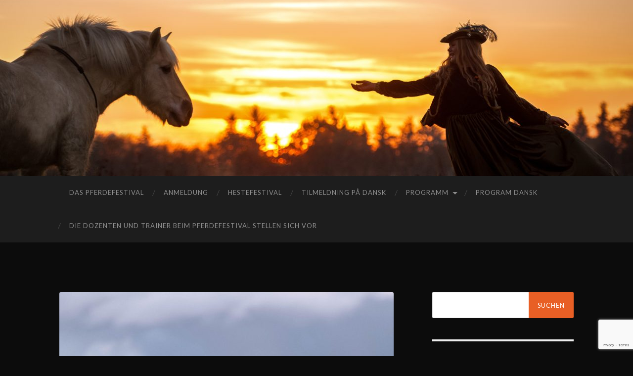

--- FILE ---
content_type: text/html; charset=UTF-8
request_url: https://festival.reiten-ist-orange.de/56306716_579833355828646_1234322653968334848_n-2/
body_size: 6685
content:
<!DOCTYPE html>

<html lang="de">

	<head>
		
		<meta charset="UTF-8">
		<meta name="viewport" content="width=device-width, initial-scale=1" >
		<title>56306716_579833355828646_1234322653968334848_n</title>
<link rel='dns-prefetch' href='//www.google.com' />
<link rel='dns-prefetch' href='//s.w.org' />
<link rel="alternate" type="application/rss+xml" title=" &raquo; Feed" href="https://festival.reiten-ist-orange.de/feed/" />
<link rel="alternate" type="application/rss+xml" title=" &raquo; Kommentar-Feed" href="https://festival.reiten-ist-orange.de/comments/feed/" />
<link rel="alternate" type="application/rss+xml" title=" &raquo; Kommentar-Feed zu 56306716_579833355828646_1234322653968334848_n" href="https://festival.reiten-ist-orange.de/feed/?attachment_id=306" />
		<script type="text/javascript">
			window._wpemojiSettings = {"baseUrl":"https:\/\/s.w.org\/images\/core\/emoji\/11\/72x72\/","ext":".png","svgUrl":"https:\/\/s.w.org\/images\/core\/emoji\/11\/svg\/","svgExt":".svg","source":{"concatemoji":"https:\/\/festival.reiten-ist-orange.de\/wp-includes\/js\/wp-emoji-release.min.js?ver=5.0.24"}};
			!function(e,a,t){var n,r,o,i=a.createElement("canvas"),p=i.getContext&&i.getContext("2d");function s(e,t){var a=String.fromCharCode;p.clearRect(0,0,i.width,i.height),p.fillText(a.apply(this,e),0,0);e=i.toDataURL();return p.clearRect(0,0,i.width,i.height),p.fillText(a.apply(this,t),0,0),e===i.toDataURL()}function c(e){var t=a.createElement("script");t.src=e,t.defer=t.type="text/javascript",a.getElementsByTagName("head")[0].appendChild(t)}for(o=Array("flag","emoji"),t.supports={everything:!0,everythingExceptFlag:!0},r=0;r<o.length;r++)t.supports[o[r]]=function(e){if(!p||!p.fillText)return!1;switch(p.textBaseline="top",p.font="600 32px Arial",e){case"flag":return s([55356,56826,55356,56819],[55356,56826,8203,55356,56819])?!1:!s([55356,57332,56128,56423,56128,56418,56128,56421,56128,56430,56128,56423,56128,56447],[55356,57332,8203,56128,56423,8203,56128,56418,8203,56128,56421,8203,56128,56430,8203,56128,56423,8203,56128,56447]);case"emoji":return!s([55358,56760,9792,65039],[55358,56760,8203,9792,65039])}return!1}(o[r]),t.supports.everything=t.supports.everything&&t.supports[o[r]],"flag"!==o[r]&&(t.supports.everythingExceptFlag=t.supports.everythingExceptFlag&&t.supports[o[r]]);t.supports.everythingExceptFlag=t.supports.everythingExceptFlag&&!t.supports.flag,t.DOMReady=!1,t.readyCallback=function(){t.DOMReady=!0},t.supports.everything||(n=function(){t.readyCallback()},a.addEventListener?(a.addEventListener("DOMContentLoaded",n,!1),e.addEventListener("load",n,!1)):(e.attachEvent("onload",n),a.attachEvent("onreadystatechange",function(){"complete"===a.readyState&&t.readyCallback()})),(n=t.source||{}).concatemoji?c(n.concatemoji):n.wpemoji&&n.twemoji&&(c(n.twemoji),c(n.wpemoji)))}(window,document,window._wpemojiSettings);
		</script>
		<style type="text/css">
img.wp-smiley,
img.emoji {
	display: inline !important;
	border: none !important;
	box-shadow: none !important;
	height: 1em !important;
	width: 1em !important;
	margin: 0 .07em !important;
	vertical-align: -0.1em !important;
	background: none !important;
	padding: 0 !important;
}
</style>
<link rel='stylesheet' id='wp-block-library-css'  href='https://festival.reiten-ist-orange.de/wp-includes/css/dist/block-library/style.min.css?ver=5.0.24' type='text/css' media='all' />
<link rel='stylesheet' id='contact-form-7-css'  href='https://festival.reiten-ist-orange.de/wp-content/plugins/contact-form-7/includes/css/styles.css?ver=5.1.1' type='text/css' media='all' />
<link rel='stylesheet' id='hemingway_googleFonts-css'  href='https://fonts.googleapis.com/css?family=Lato%3A400%2C700%2C400italic%2C700italic%7CRaleway%3A700%2C400' type='text/css' media='all' />
<link rel='stylesheet' id='hemingway_style-css'  href='https://festival.reiten-ist-orange.de/wp-content/themes/hemingway/style.css?ver=1.74' type='text/css' media='all' />
<script type='text/javascript' src='https://festival.reiten-ist-orange.de/wp-includes/js/jquery/jquery.js?ver=1.12.4'></script>
<script type='text/javascript' src='https://festival.reiten-ist-orange.de/wp-includes/js/jquery/jquery-migrate.min.js?ver=1.4.1'></script>
<link rel='https://api.w.org/' href='https://festival.reiten-ist-orange.de/wp-json/' />
<link rel="EditURI" type="application/rsd+xml" title="RSD" href="https://festival.reiten-ist-orange.de/xmlrpc.php?rsd" />
<link rel="wlwmanifest" type="application/wlwmanifest+xml" href="https://festival.reiten-ist-orange.de/wp-includes/wlwmanifest.xml" /> 
<meta name="generator" content="WordPress 5.0.24" />
<link rel='shortlink' href='https://festival.reiten-ist-orange.de/?p=306' />
<link rel="alternate" type="application/json+oembed" href="https://festival.reiten-ist-orange.de/wp-json/oembed/1.0/embed?url=https%3A%2F%2Ffestival.reiten-ist-orange.de%2F56306716_579833355828646_1234322653968334848_n-2%2F" />
<link rel="alternate" type="text/xml+oembed" href="https://festival.reiten-ist-orange.de/wp-json/oembed/1.0/embed?url=https%3A%2F%2Ffestival.reiten-ist-orange.de%2F56306716_579833355828646_1234322653968334848_n-2%2F&#038;format=xml" />
<style type="text/css"><!--Customizer CSS-->body::selection { background:#e85f25; }body a { color:#e85f25; }body a:hover { color:#e85f25; }.blog-title a:hover { color:#e85f25; }.blog-menu a:hover { color:#e85f25; }.featured-media .sticky-post { background-color:#e85f25; }.post-title a:hover { color:#e85f25; }.post-meta a:hover { color:#e85f25; }.post-content a { color:#e85f25; }.post-content a:hover { color:#e85f25; }.blog .format-quote blockquote cite a:hover { color:#e85f25; }.post-content a.more-link:hover { background-color:#e85f25; }.post-content input[type="submit"]:hover { background-color:#e85f25; }.post-content input[type="reset"]:hover { background-color:#e85f25; }.post-content input[type="button"]:hover { background-color:#e85f25; }.post-content fieldset legend { background-color:#e85f25; }.post-content a.wp-block-file__button { background-color:#e85f25; }.post-content .has-accent-color { color:#e85f25; }.post-content .has-accent-background-color { background-color:#e85f25; }.post-categories a { color:#e85f25; }.post-categories a:hover { color:#e85f25; }.post-tags a:hover { background:#e85f25; }.post-tags a:hover:after { border-right-color:#e85f25; }.post-nav a:hover { color:#e85f25; }.archive-nav a:hover { color:#e85f25; }.logged-in-as a { color:#e85f25; }.logged-in-as a:hover { color:#e85f25; }.content #respond input[type="submit"]:hover { background-color:#e85f25; }.comment-meta-content cite a:hover { color:#e85f25; }.comment-meta-content p a:hover { color:#e85f25; }.comment-actions a:hover { color:#e85f25; }#cancel-comment-reply-link { color:#e85f25; }#cancel-comment-reply-link:hover { color:#e85f25; }.comment-nav-below a:hover { color:#e85f25; }.widget-title a { color:#e85f25; }.widget-title a:hover { color:#e85f25; }.widget_text a { color:#e85f25; }.widget_text a:hover { color:#e85f25; }.widget_rss a { color:#e85f25; }.widget_rss a:hover { color:#e85f25; }.widget_archive a { color:#e85f25; }.widget_archive a:hover { color:#e85f25; }.widget_meta a { color:#e85f25; }.widget_meta a:hover { color:#e85f25; }.widget_recent_comments a { color:#e85f25; }.widget_recent_comments a:hover { color:#e85f25; }.widget_pages a { color:#e85f25; }.widget_pages a:hover { color:#e85f25; }.widget_links a { color:#e85f25; }.widget_links a:hover { color:#e85f25; }.widget_recent_entries a { color:#e85f25; }.widget_recent_entries a:hover { color:#e85f25; }.widget_categories a { color:#e85f25; }.widget_categories a:hover { color:#e85f25; }.searchform #searchsubmit { background:#e85f25; }.searchform #searchsubmit { border-color:#e85f25; }.searchform #searchsubmit:hover { background:#e85f25; }.searchform #searchsubmit:hover { border-color:#e85f25; }#wp-calendar a { color:#e85f25; }#wp-calendar a:hover { color:#e85f25; }#wp-calendar tfoot a:hover { color:#e85f25; }.dribbble-shot:hover { background:#e85f25; }.widgetmore a { color:#e85f25; }.widgetmore a:hover { color:#e85f25; }.flickr_badge_image a:hover img { background:#e85f25; }.footer .flickr_badge_image a:hover img { background:#e85f25; }.footer .dribbble-shot:hover img { background:#e85f25; }.sidebar .tagcloud a:hover { background:#e85f25; }.footer .tagcloud a:hover { background:#e85f25; }.credits a:hover { color:#e85f25; }body#tinymce.wp-editor a { color:#e85f25; }body#tinymce.wp-editor a:hover { color:#e85f25; }</style><!-- /Customizer CSS -->		<style type="text/css">.recentcomments a{display:inline !important;padding:0 !important;margin:0 !important;}</style>
		<style type="text/css" id="custom-background-css">
body.custom-background { background-color: #0c0c0c; }
</style>
<link rel="icon" href="https://festival.reiten-ist-orange.de/wp-content/uploads/2019/01/cropped-34436330_1946201232057688_5015418154046717952_o-1-32x32.jpg" sizes="32x32" />
<link rel="icon" href="https://festival.reiten-ist-orange.de/wp-content/uploads/2019/01/cropped-34436330_1946201232057688_5015418154046717952_o-1-192x192.jpg" sizes="192x192" />
<link rel="apple-touch-icon-precomposed" href="https://festival.reiten-ist-orange.de/wp-content/uploads/2019/01/cropped-34436330_1946201232057688_5015418154046717952_o-1-180x180.jpg" />
<meta name="msapplication-TileImage" content="https://festival.reiten-ist-orange.de/wp-content/uploads/2019/01/cropped-34436330_1946201232057688_5015418154046717952_o-1-270x270.jpg" />
		<style type="text/css" id="wp-custom-css">
			h1.post-title {
	color: #e85f25;
}

.wpcf7-form {
	color: #e85f25;
}

.header.section {
	padding-top: 20%;
}		</style>
		
	</head>
	
	<body class="attachment attachment-template-default single single-attachment postid-306 attachmentid-306 attachment-jpeg custom-background">
	
		<div class="big-wrapper">
	
			<div class="header-cover section bg-dark-light no-padding">

						
				<div class="header section" style="background-image: url( https://festival.reiten-ist-orange.de/wp-content/uploads/2019/03/cropped-PIC_7937-Bearbeitet.jpg );">
							
					<div class="header-inner section-inner">
					
															
					</div><!-- .header-inner -->
								
				</div><!-- .header -->
			
			</div><!-- .bg-dark -->
			
			<div class="navigation section no-padding bg-dark">
			
				<div class="navigation-inner section-inner">
				
					<div class="toggle-container hidden">
			
						<button type="button" class="nav-toggle toggle">
								
							<div class="bar"></div>
							<div class="bar"></div>
							<div class="bar"></div>
						
						</button>
						
						<button type="button" class="search-toggle toggle">
								
							<div class="metal"></div>
							<div class="glass"></div>
							<div class="handle"></div>
						
						</button>
						
						<div class="clear"></div>
					
					</div><!-- .toggle-container -->
					
					<div class="blog-search hidden">
					
						<form role="search" method="get" id="searchform" class="searchform" action="https://festival.reiten-ist-orange.de/">
				<div>
					<label class="screen-reader-text" for="s">Suche nach:</label>
					<input type="text" value="" name="s" id="s" />
					<input type="submit" id="searchsubmit" value="Suchen" />
				</div>
			</form>					
					</div>
				
					<ul class="blog-menu">
					
						<li id="menu-item-21" class="menu-item menu-item-type-post_type menu-item-object-page menu-item-home menu-item-21"><a href="https://festival.reiten-ist-orange.de/">das Pferdefestival</a></li>
<li id="menu-item-22" class="menu-item menu-item-type-post_type menu-item-object-page menu-item-22"><a href="https://festival.reiten-ist-orange.de/anmeldung/">Anmeldung</a></li>
<li id="menu-item-266" class="menu-item menu-item-type-post_type menu-item-object-page menu-item-266"><a href="https://festival.reiten-ist-orange.de/heste-festival-dansk/">hestefestival</a></li>
<li id="menu-item-270" class="menu-item menu-item-type-post_type menu-item-object-page menu-item-270"><a href="https://festival.reiten-ist-orange.de/registrering-pa-dansk/">tilmeldning på dansk</a></li>
<li id="menu-item-769" class="menu-item menu-item-type-custom menu-item-object-custom menu-item-has-children has-children menu-item-769"><a href="https://festival.reiten-ist-orange.de/programm-freitag-7-juni/">Programm</a>
<ul class="sub-menu">
	<li id="menu-item-768" class="menu-item menu-item-type-post_type menu-item-object-page menu-item-768"><a href="https://festival.reiten-ist-orange.de/programm-freitag-7-juni/">Programm Freitag 7. Juni</a></li>
	<li id="menu-item-772" class="menu-item menu-item-type-post_type menu-item-object-page menu-item-772"><a href="https://festival.reiten-ist-orange.de/programm-samstag-8-juni/">Programm Samstag 8. Juni</a></li>
	<li id="menu-item-767" class="menu-item menu-item-type-post_type menu-item-object-page menu-item-767"><a href="https://festival.reiten-ist-orange.de/programm-sonntag-9-juni/">Programm Sonntag 9.Juni</a></li>
	<li id="menu-item-794" class="menu-item menu-item-type-post_type menu-item-object-page menu-item-794"><a href="https://festival.reiten-ist-orange.de/gemeinsame-abendshow-der-trainer/">gemeinsame Abendshow der Trainer</a></li>
</ul>
</li>
<li id="menu-item-812" class="menu-item menu-item-type-post_type menu-item-object-page menu-item-812"><a href="https://festival.reiten-ist-orange.de/program-dansk/">program dansk</a></li>
<li id="menu-item-620" class="menu-item menu-item-type-post_type menu-item-object-page menu-item-620"><a href="https://festival.reiten-ist-orange.de/die-dozenten-und-trainer-beim-pferdefestival-stellen-sich-vor/">Die Dozenten und Trainer beim Pferdefestival stellen sich vor</a></li>

					 </ul>

					 <div class="clear"></div>
					 
					 <ul class="mobile-menu">
					
						<li class="menu-item menu-item-type-post_type menu-item-object-page menu-item-home menu-item-21"><a href="https://festival.reiten-ist-orange.de/">das Pferdefestival</a></li>
<li class="menu-item menu-item-type-post_type menu-item-object-page menu-item-22"><a href="https://festival.reiten-ist-orange.de/anmeldung/">Anmeldung</a></li>
<li class="menu-item menu-item-type-post_type menu-item-object-page menu-item-266"><a href="https://festival.reiten-ist-orange.de/heste-festival-dansk/">hestefestival</a></li>
<li class="menu-item menu-item-type-post_type menu-item-object-page menu-item-270"><a href="https://festival.reiten-ist-orange.de/registrering-pa-dansk/">tilmeldning på dansk</a></li>
<li class="menu-item menu-item-type-custom menu-item-object-custom menu-item-has-children has-children menu-item-769"><a href="https://festival.reiten-ist-orange.de/programm-freitag-7-juni/">Programm</a>
<ul class="sub-menu">
	<li class="menu-item menu-item-type-post_type menu-item-object-page menu-item-768"><a href="https://festival.reiten-ist-orange.de/programm-freitag-7-juni/">Programm Freitag 7. Juni</a></li>
	<li class="menu-item menu-item-type-post_type menu-item-object-page menu-item-772"><a href="https://festival.reiten-ist-orange.de/programm-samstag-8-juni/">Programm Samstag 8. Juni</a></li>
	<li class="menu-item menu-item-type-post_type menu-item-object-page menu-item-767"><a href="https://festival.reiten-ist-orange.de/programm-sonntag-9-juni/">Programm Sonntag 9.Juni</a></li>
	<li class="menu-item menu-item-type-post_type menu-item-object-page menu-item-794"><a href="https://festival.reiten-ist-orange.de/gemeinsame-abendshow-der-trainer/">gemeinsame Abendshow der Trainer</a></li>
</ul>
</li>
<li class="menu-item menu-item-type-post_type menu-item-object-page menu-item-812"><a href="https://festival.reiten-ist-orange.de/program-dansk/">program dansk</a></li>
<li class="menu-item menu-item-type-post_type menu-item-object-page menu-item-620"><a href="https://festival.reiten-ist-orange.de/die-dozenten-und-trainer-beim-pferdefestival-stellen-sich-vor/">Die Dozenten und Trainer beim Pferdefestival stellen sich vor</a></li>
						
					 </ul>
				 
				</div><!-- .navigation-inner -->
				
			</div><!-- .navigation -->
<div class="wrapper section-inner">

	<div class="content left">
											        
				
				<div class="posts">
			
					<div id="post-306" class="post-306 attachment type-attachment status-inherit hentry">
					
						<div class="content-inner">
											
							<div class="featured-media">
							
															
								<a href="https://festival.reiten-ist-orange.de/wp-content/uploads/2019/04/56306716_579833355828646_1234322653968334848_n-1.jpg" rel="attachment">
									<img width="676" height="988" src="https://festival.reiten-ist-orange.de/wp-content/uploads/2019/04/56306716_579833355828646_1234322653968334848_n-1-676x988.jpg" class="attachment-post-image size-post-image" alt="" srcset="https://festival.reiten-ist-orange.de/wp-content/uploads/2019/04/56306716_579833355828646_1234322653968334848_n-1-676x988.jpg 676w, https://festival.reiten-ist-orange.de/wp-content/uploads/2019/04/56306716_579833355828646_1234322653968334848_n-1-205x300.jpg 205w, https://festival.reiten-ist-orange.de/wp-content/uploads/2019/04/56306716_579833355828646_1234322653968334848_n-1-768x1123.jpg 768w, https://festival.reiten-ist-orange.de/wp-content/uploads/2019/04/56306716_579833355828646_1234322653968334848_n-1-700x1024.jpg 700w" sizes="(max-width: 676px) 100vw, 676px" />								</a>
							
							</div><!-- .featured-media -->
							
							<div class="post-header">
							
								<h2 class="post-title">56306716_579833355828646_1234322653968334848_n-1.jpg</h2>
								
								<div class="post-meta">
								
									<span>5. April 2019</span>
									
									<span class="date-sep"> / </span>
								
									<span>2000 <span style="text-transform:lowercase;">x</span> 2924 px</span>
								
								</div>
							
							</div><!-- .post-header -->
			
																				
						</div><!-- .content-inner -->
						
						<div class="post-meta-bottom">
										
							<div class="post-nav">
							
																<a href="https://festival.reiten-ist-orange.de/56306716_579833355828646_1234322653968334848_n/" class="post-nav-older" rel="attachment">&laquo; Vorheriger<span> Anhang</span></a>
								<a href="https://festival.reiten-ist-orange.de/56306716_579833355828646_1234322653968334848_n-3/" class="post-nav-newer" rel="attachment">Nächster<span> Anhang</span> &raquo;</a>
							
								<div class="clear"></div>
							
							</div><!-- .post-nav -->
						
						</div><!-- .post-meta-bottom -->
						
							<div id="respond" class="comment-respond">
		<h3 id="reply-title" class="comment-reply-title">Schreibe einen Kommentar <small><a rel="nofollow" id="cancel-comment-reply-link" href="/56306716_579833355828646_1234322653968334848_n-2/#respond" style="display:none;">Antwort abbrechen</a></small></h3>			<form action="https://festival.reiten-ist-orange.de/wp-comments-post.php" method="post" id="commentform" class="comment-form">
				<p class="comment-notes"><span id="email-notes">Deine E-Mail-Adresse wird nicht veröffentlicht.</span> Erforderliche Felder sind mit <span class="required">*</span> markiert</p><p class="comment-form-comment"><label for="comment">Kommentar</label> <textarea id="comment" name="comment" cols="45" rows="8" maxlength="65525" required="required"></textarea></p><p class="comment-form-author"><label for="author">Name <span class="required">*</span></label> <input id="author" name="author" type="text" value="" size="30" maxlength="245" required='required' /></p>
<p class="comment-form-email"><label for="email">E-Mail-Adresse <span class="required">*</span></label> <input id="email" name="email" type="text" value="" size="30" maxlength="100" aria-describedby="email-notes" required='required' /></p>
<p class="comment-form-url"><label for="url">Website</label> <input id="url" name="url" type="text" value="" size="30" maxlength="200" /></p>
<p class="form-submit"><input name="submit" type="submit" id="submit" class="submit" value="Kommentar abschicken" /> <input type='hidden' name='comment_post_ID' value='306' id='comment_post_ID' />
<input type='hidden' name='comment_parent' id='comment_parent' value='0' />
</p>			</form>
			</div><!-- #respond -->
	    
					
			</div><!-- .post -->
			
		</div><!-- .posts -->
		
	</div><!-- .content -->
	
	
	<div class="sidebar right" role="complementary">
	
		<div class="widget widget_search"><div class="widget-content"><form role="search" method="get" id="searchform" class="searchform" action="https://festival.reiten-ist-orange.de/">
				<div>
					<label class="screen-reader-text" for="s">Suche nach:</label>
					<input type="text" value="" name="s" id="s" />
					<input type="submit" id="searchsubmit" value="Suchen" />
				</div>
			</form></div><div class="clear"></div></div>		<div class="widget widget_recent_entries"><div class="widget-content">		<h3 class="widget-title">Neueste Beiträge</h3>		<ul>
											<li>
					<a href="https://festival.reiten-ist-orange.de/2019/01/26/hallo-welt/">Hallo Welt!</a>
									</li>
					</ul>
		</div><div class="clear"></div></div><div class="widget widget_recent_comments"><div class="widget-content"><h3 class="widget-title">Neueste Kommentare</h3><ul id="recentcomments"><li class="recentcomments"><span class="comment-author-link"><a href='https://wordpress.org/' rel='external nofollow' class='url'>Ein WordPress-Kommentator</a></span> bei <a href="https://festival.reiten-ist-orange.de/2019/01/26/hallo-welt/#comment-1">Hallo Welt!</a></li></ul></div><div class="clear"></div></div><div class="widget widget_archive"><div class="widget-content"><h3 class="widget-title">Archiv</h3>		<ul>
			<li><a href='https://festival.reiten-ist-orange.de/2019/01/'>Januar 2019</a></li>
		</ul>
		</div><div class="clear"></div></div><div class="widget widget_categories"><div class="widget-content"><h3 class="widget-title">Kategorien</h3>		<ul>
	<li class="cat-item cat-item-1"><a href="https://festival.reiten-ist-orange.de/category/allgemein/" >Allgemein</a>
</li>
		</ul>
</div><div class="clear"></div></div><div class="widget widget_meta"><div class="widget-content"><h3 class="widget-title">Meta</h3>			<ul>
						<li><a href="https://festival.reiten-ist-orange.de/wp-login.php">Anmelden</a></li>
			<li><a href="https://festival.reiten-ist-orange.de/feed/">Beitrags-Feed (<abbr title="Really Simple Syndication">RSS</abbr>)</a></li>
			<li><a href="https://festival.reiten-ist-orange.de/comments/feed/">Kommentare als <abbr title="Really Simple Syndication">RSS</abbr></a></li>
			<li><a href="https://de.wordpress.org/" title="Powered by WordPress, state-of-the-art semantic personal publishing platform.">WordPress.org</a></li>			</ul>
			</div><div class="clear"></div></div>		
	</div><!-- /sidebar -->

	
	<div class="clear"></div>

</div><!-- .wrapper.section-inner -->
		
	<div class="footer section large-padding bg-dark">
		
		<div class="footer-inner section-inner">
		
			<!-- .footer-a -->
				
			<!-- .footer-b -->
								
			<!-- .footer-c -->
			
			<div class="clear"></div>
		
		</div><!-- .footer-inner -->
	
	</div><!-- .footer -->
	
	<div class="credits section bg-dark no-padding">
	
		<div class="credits-inner section-inner">
	
			<p class="credits-left">
			
				&copy; 2026 <a href="https://festival.reiten-ist-orange.de"></a>
			
			</p>
			
			<p class="credits-right">
				<span>Theme von <a href="http://www.andersnoren.se">Anders Norén</a></span> &mdash; <a title="Nach oben" class="tothetop">Hoch &uarr;</a>
			</p>
			
			<div class="clear"></div>
		
		</div><!-- .credits-inner -->
		
	</div><!-- .credits -->

</div><!-- .big-wrapper -->

<script type='text/javascript'>
/* <![CDATA[ */
var wpcf7 = {"apiSettings":{"root":"https:\/\/festival.reiten-ist-orange.de\/wp-json\/contact-form-7\/v1","namespace":"contact-form-7\/v1"}};
/* ]]> */
</script>
<script type='text/javascript' src='https://festival.reiten-ist-orange.de/wp-content/plugins/contact-form-7/includes/js/scripts.js?ver=5.1.1'></script>
<script type='text/javascript' src='https://www.google.com/recaptcha/api.js?render=6LcA0I4UAAAAAAKo5MIQY4mmQNG4MwDKcGwi3Ii7&#038;ver=3.0'></script>
<script type='text/javascript' src='https://festival.reiten-ist-orange.de/wp-content/themes/hemingway/js/global.js?ver=1.74'></script>
<script type='text/javascript' src='https://festival.reiten-ist-orange.de/wp-includes/js/comment-reply.min.js?ver=5.0.24'></script>
<script type='text/javascript' src='https://festival.reiten-ist-orange.de/wp-includes/js/wp-embed.min.js?ver=5.0.24'></script>
<script type="text/javascript">
( function( grecaptcha, sitekey ) {

	var wpcf7recaptcha = {
		execute: function() {
			grecaptcha.execute(
				sitekey,
				{ action: 'homepage' }
			).then( function( token ) {
				var forms = document.getElementsByTagName( 'form' );

				for ( var i = 0; i < forms.length; i++ ) {
					var fields = forms[ i ].getElementsByTagName( 'input' );

					for ( var j = 0; j < fields.length; j++ ) {
						var field = fields[ j ];

						if ( 'g-recaptcha-response' === field.getAttribute( 'name' ) ) {
							field.setAttribute( 'value', token );
							break;
						}
					}
				}
			} );
		}
	};

	grecaptcha.ready( wpcf7recaptcha.execute );

	document.addEventListener( 'wpcf7submit', wpcf7recaptcha.execute, false );

} )( grecaptcha, '6LcA0I4UAAAAAAKo5MIQY4mmQNG4MwDKcGwi3Ii7' );
</script>

</body>
</html>

--- FILE ---
content_type: text/html; charset=utf-8
request_url: https://www.google.com/recaptcha/api2/anchor?ar=1&k=6LcA0I4UAAAAAAKo5MIQY4mmQNG4MwDKcGwi3Ii7&co=aHR0cHM6Ly9mZXN0aXZhbC5yZWl0ZW4taXN0LW9yYW5nZS5kZTo0NDM.&hl=en&v=N67nZn4AqZkNcbeMu4prBgzg&size=invisible&anchor-ms=20000&execute-ms=30000&cb=8314f61xvrw5
body_size: 48601
content:
<!DOCTYPE HTML><html dir="ltr" lang="en"><head><meta http-equiv="Content-Type" content="text/html; charset=UTF-8">
<meta http-equiv="X-UA-Compatible" content="IE=edge">
<title>reCAPTCHA</title>
<style type="text/css">
/* cyrillic-ext */
@font-face {
  font-family: 'Roboto';
  font-style: normal;
  font-weight: 400;
  font-stretch: 100%;
  src: url(//fonts.gstatic.com/s/roboto/v48/KFO7CnqEu92Fr1ME7kSn66aGLdTylUAMa3GUBHMdazTgWw.woff2) format('woff2');
  unicode-range: U+0460-052F, U+1C80-1C8A, U+20B4, U+2DE0-2DFF, U+A640-A69F, U+FE2E-FE2F;
}
/* cyrillic */
@font-face {
  font-family: 'Roboto';
  font-style: normal;
  font-weight: 400;
  font-stretch: 100%;
  src: url(//fonts.gstatic.com/s/roboto/v48/KFO7CnqEu92Fr1ME7kSn66aGLdTylUAMa3iUBHMdazTgWw.woff2) format('woff2');
  unicode-range: U+0301, U+0400-045F, U+0490-0491, U+04B0-04B1, U+2116;
}
/* greek-ext */
@font-face {
  font-family: 'Roboto';
  font-style: normal;
  font-weight: 400;
  font-stretch: 100%;
  src: url(//fonts.gstatic.com/s/roboto/v48/KFO7CnqEu92Fr1ME7kSn66aGLdTylUAMa3CUBHMdazTgWw.woff2) format('woff2');
  unicode-range: U+1F00-1FFF;
}
/* greek */
@font-face {
  font-family: 'Roboto';
  font-style: normal;
  font-weight: 400;
  font-stretch: 100%;
  src: url(//fonts.gstatic.com/s/roboto/v48/KFO7CnqEu92Fr1ME7kSn66aGLdTylUAMa3-UBHMdazTgWw.woff2) format('woff2');
  unicode-range: U+0370-0377, U+037A-037F, U+0384-038A, U+038C, U+038E-03A1, U+03A3-03FF;
}
/* math */
@font-face {
  font-family: 'Roboto';
  font-style: normal;
  font-weight: 400;
  font-stretch: 100%;
  src: url(//fonts.gstatic.com/s/roboto/v48/KFO7CnqEu92Fr1ME7kSn66aGLdTylUAMawCUBHMdazTgWw.woff2) format('woff2');
  unicode-range: U+0302-0303, U+0305, U+0307-0308, U+0310, U+0312, U+0315, U+031A, U+0326-0327, U+032C, U+032F-0330, U+0332-0333, U+0338, U+033A, U+0346, U+034D, U+0391-03A1, U+03A3-03A9, U+03B1-03C9, U+03D1, U+03D5-03D6, U+03F0-03F1, U+03F4-03F5, U+2016-2017, U+2034-2038, U+203C, U+2040, U+2043, U+2047, U+2050, U+2057, U+205F, U+2070-2071, U+2074-208E, U+2090-209C, U+20D0-20DC, U+20E1, U+20E5-20EF, U+2100-2112, U+2114-2115, U+2117-2121, U+2123-214F, U+2190, U+2192, U+2194-21AE, U+21B0-21E5, U+21F1-21F2, U+21F4-2211, U+2213-2214, U+2216-22FF, U+2308-230B, U+2310, U+2319, U+231C-2321, U+2336-237A, U+237C, U+2395, U+239B-23B7, U+23D0, U+23DC-23E1, U+2474-2475, U+25AF, U+25B3, U+25B7, U+25BD, U+25C1, U+25CA, U+25CC, U+25FB, U+266D-266F, U+27C0-27FF, U+2900-2AFF, U+2B0E-2B11, U+2B30-2B4C, U+2BFE, U+3030, U+FF5B, U+FF5D, U+1D400-1D7FF, U+1EE00-1EEFF;
}
/* symbols */
@font-face {
  font-family: 'Roboto';
  font-style: normal;
  font-weight: 400;
  font-stretch: 100%;
  src: url(//fonts.gstatic.com/s/roboto/v48/KFO7CnqEu92Fr1ME7kSn66aGLdTylUAMaxKUBHMdazTgWw.woff2) format('woff2');
  unicode-range: U+0001-000C, U+000E-001F, U+007F-009F, U+20DD-20E0, U+20E2-20E4, U+2150-218F, U+2190, U+2192, U+2194-2199, U+21AF, U+21E6-21F0, U+21F3, U+2218-2219, U+2299, U+22C4-22C6, U+2300-243F, U+2440-244A, U+2460-24FF, U+25A0-27BF, U+2800-28FF, U+2921-2922, U+2981, U+29BF, U+29EB, U+2B00-2BFF, U+4DC0-4DFF, U+FFF9-FFFB, U+10140-1018E, U+10190-1019C, U+101A0, U+101D0-101FD, U+102E0-102FB, U+10E60-10E7E, U+1D2C0-1D2D3, U+1D2E0-1D37F, U+1F000-1F0FF, U+1F100-1F1AD, U+1F1E6-1F1FF, U+1F30D-1F30F, U+1F315, U+1F31C, U+1F31E, U+1F320-1F32C, U+1F336, U+1F378, U+1F37D, U+1F382, U+1F393-1F39F, U+1F3A7-1F3A8, U+1F3AC-1F3AF, U+1F3C2, U+1F3C4-1F3C6, U+1F3CA-1F3CE, U+1F3D4-1F3E0, U+1F3ED, U+1F3F1-1F3F3, U+1F3F5-1F3F7, U+1F408, U+1F415, U+1F41F, U+1F426, U+1F43F, U+1F441-1F442, U+1F444, U+1F446-1F449, U+1F44C-1F44E, U+1F453, U+1F46A, U+1F47D, U+1F4A3, U+1F4B0, U+1F4B3, U+1F4B9, U+1F4BB, U+1F4BF, U+1F4C8-1F4CB, U+1F4D6, U+1F4DA, U+1F4DF, U+1F4E3-1F4E6, U+1F4EA-1F4ED, U+1F4F7, U+1F4F9-1F4FB, U+1F4FD-1F4FE, U+1F503, U+1F507-1F50B, U+1F50D, U+1F512-1F513, U+1F53E-1F54A, U+1F54F-1F5FA, U+1F610, U+1F650-1F67F, U+1F687, U+1F68D, U+1F691, U+1F694, U+1F698, U+1F6AD, U+1F6B2, U+1F6B9-1F6BA, U+1F6BC, U+1F6C6-1F6CF, U+1F6D3-1F6D7, U+1F6E0-1F6EA, U+1F6F0-1F6F3, U+1F6F7-1F6FC, U+1F700-1F7FF, U+1F800-1F80B, U+1F810-1F847, U+1F850-1F859, U+1F860-1F887, U+1F890-1F8AD, U+1F8B0-1F8BB, U+1F8C0-1F8C1, U+1F900-1F90B, U+1F93B, U+1F946, U+1F984, U+1F996, U+1F9E9, U+1FA00-1FA6F, U+1FA70-1FA7C, U+1FA80-1FA89, U+1FA8F-1FAC6, U+1FACE-1FADC, U+1FADF-1FAE9, U+1FAF0-1FAF8, U+1FB00-1FBFF;
}
/* vietnamese */
@font-face {
  font-family: 'Roboto';
  font-style: normal;
  font-weight: 400;
  font-stretch: 100%;
  src: url(//fonts.gstatic.com/s/roboto/v48/KFO7CnqEu92Fr1ME7kSn66aGLdTylUAMa3OUBHMdazTgWw.woff2) format('woff2');
  unicode-range: U+0102-0103, U+0110-0111, U+0128-0129, U+0168-0169, U+01A0-01A1, U+01AF-01B0, U+0300-0301, U+0303-0304, U+0308-0309, U+0323, U+0329, U+1EA0-1EF9, U+20AB;
}
/* latin-ext */
@font-face {
  font-family: 'Roboto';
  font-style: normal;
  font-weight: 400;
  font-stretch: 100%;
  src: url(//fonts.gstatic.com/s/roboto/v48/KFO7CnqEu92Fr1ME7kSn66aGLdTylUAMa3KUBHMdazTgWw.woff2) format('woff2');
  unicode-range: U+0100-02BA, U+02BD-02C5, U+02C7-02CC, U+02CE-02D7, U+02DD-02FF, U+0304, U+0308, U+0329, U+1D00-1DBF, U+1E00-1E9F, U+1EF2-1EFF, U+2020, U+20A0-20AB, U+20AD-20C0, U+2113, U+2C60-2C7F, U+A720-A7FF;
}
/* latin */
@font-face {
  font-family: 'Roboto';
  font-style: normal;
  font-weight: 400;
  font-stretch: 100%;
  src: url(//fonts.gstatic.com/s/roboto/v48/KFO7CnqEu92Fr1ME7kSn66aGLdTylUAMa3yUBHMdazQ.woff2) format('woff2');
  unicode-range: U+0000-00FF, U+0131, U+0152-0153, U+02BB-02BC, U+02C6, U+02DA, U+02DC, U+0304, U+0308, U+0329, U+2000-206F, U+20AC, U+2122, U+2191, U+2193, U+2212, U+2215, U+FEFF, U+FFFD;
}
/* cyrillic-ext */
@font-face {
  font-family: 'Roboto';
  font-style: normal;
  font-weight: 500;
  font-stretch: 100%;
  src: url(//fonts.gstatic.com/s/roboto/v48/KFO7CnqEu92Fr1ME7kSn66aGLdTylUAMa3GUBHMdazTgWw.woff2) format('woff2');
  unicode-range: U+0460-052F, U+1C80-1C8A, U+20B4, U+2DE0-2DFF, U+A640-A69F, U+FE2E-FE2F;
}
/* cyrillic */
@font-face {
  font-family: 'Roboto';
  font-style: normal;
  font-weight: 500;
  font-stretch: 100%;
  src: url(//fonts.gstatic.com/s/roboto/v48/KFO7CnqEu92Fr1ME7kSn66aGLdTylUAMa3iUBHMdazTgWw.woff2) format('woff2');
  unicode-range: U+0301, U+0400-045F, U+0490-0491, U+04B0-04B1, U+2116;
}
/* greek-ext */
@font-face {
  font-family: 'Roboto';
  font-style: normal;
  font-weight: 500;
  font-stretch: 100%;
  src: url(//fonts.gstatic.com/s/roboto/v48/KFO7CnqEu92Fr1ME7kSn66aGLdTylUAMa3CUBHMdazTgWw.woff2) format('woff2');
  unicode-range: U+1F00-1FFF;
}
/* greek */
@font-face {
  font-family: 'Roboto';
  font-style: normal;
  font-weight: 500;
  font-stretch: 100%;
  src: url(//fonts.gstatic.com/s/roboto/v48/KFO7CnqEu92Fr1ME7kSn66aGLdTylUAMa3-UBHMdazTgWw.woff2) format('woff2');
  unicode-range: U+0370-0377, U+037A-037F, U+0384-038A, U+038C, U+038E-03A1, U+03A3-03FF;
}
/* math */
@font-face {
  font-family: 'Roboto';
  font-style: normal;
  font-weight: 500;
  font-stretch: 100%;
  src: url(//fonts.gstatic.com/s/roboto/v48/KFO7CnqEu92Fr1ME7kSn66aGLdTylUAMawCUBHMdazTgWw.woff2) format('woff2');
  unicode-range: U+0302-0303, U+0305, U+0307-0308, U+0310, U+0312, U+0315, U+031A, U+0326-0327, U+032C, U+032F-0330, U+0332-0333, U+0338, U+033A, U+0346, U+034D, U+0391-03A1, U+03A3-03A9, U+03B1-03C9, U+03D1, U+03D5-03D6, U+03F0-03F1, U+03F4-03F5, U+2016-2017, U+2034-2038, U+203C, U+2040, U+2043, U+2047, U+2050, U+2057, U+205F, U+2070-2071, U+2074-208E, U+2090-209C, U+20D0-20DC, U+20E1, U+20E5-20EF, U+2100-2112, U+2114-2115, U+2117-2121, U+2123-214F, U+2190, U+2192, U+2194-21AE, U+21B0-21E5, U+21F1-21F2, U+21F4-2211, U+2213-2214, U+2216-22FF, U+2308-230B, U+2310, U+2319, U+231C-2321, U+2336-237A, U+237C, U+2395, U+239B-23B7, U+23D0, U+23DC-23E1, U+2474-2475, U+25AF, U+25B3, U+25B7, U+25BD, U+25C1, U+25CA, U+25CC, U+25FB, U+266D-266F, U+27C0-27FF, U+2900-2AFF, U+2B0E-2B11, U+2B30-2B4C, U+2BFE, U+3030, U+FF5B, U+FF5D, U+1D400-1D7FF, U+1EE00-1EEFF;
}
/* symbols */
@font-face {
  font-family: 'Roboto';
  font-style: normal;
  font-weight: 500;
  font-stretch: 100%;
  src: url(//fonts.gstatic.com/s/roboto/v48/KFO7CnqEu92Fr1ME7kSn66aGLdTylUAMaxKUBHMdazTgWw.woff2) format('woff2');
  unicode-range: U+0001-000C, U+000E-001F, U+007F-009F, U+20DD-20E0, U+20E2-20E4, U+2150-218F, U+2190, U+2192, U+2194-2199, U+21AF, U+21E6-21F0, U+21F3, U+2218-2219, U+2299, U+22C4-22C6, U+2300-243F, U+2440-244A, U+2460-24FF, U+25A0-27BF, U+2800-28FF, U+2921-2922, U+2981, U+29BF, U+29EB, U+2B00-2BFF, U+4DC0-4DFF, U+FFF9-FFFB, U+10140-1018E, U+10190-1019C, U+101A0, U+101D0-101FD, U+102E0-102FB, U+10E60-10E7E, U+1D2C0-1D2D3, U+1D2E0-1D37F, U+1F000-1F0FF, U+1F100-1F1AD, U+1F1E6-1F1FF, U+1F30D-1F30F, U+1F315, U+1F31C, U+1F31E, U+1F320-1F32C, U+1F336, U+1F378, U+1F37D, U+1F382, U+1F393-1F39F, U+1F3A7-1F3A8, U+1F3AC-1F3AF, U+1F3C2, U+1F3C4-1F3C6, U+1F3CA-1F3CE, U+1F3D4-1F3E0, U+1F3ED, U+1F3F1-1F3F3, U+1F3F5-1F3F7, U+1F408, U+1F415, U+1F41F, U+1F426, U+1F43F, U+1F441-1F442, U+1F444, U+1F446-1F449, U+1F44C-1F44E, U+1F453, U+1F46A, U+1F47D, U+1F4A3, U+1F4B0, U+1F4B3, U+1F4B9, U+1F4BB, U+1F4BF, U+1F4C8-1F4CB, U+1F4D6, U+1F4DA, U+1F4DF, U+1F4E3-1F4E6, U+1F4EA-1F4ED, U+1F4F7, U+1F4F9-1F4FB, U+1F4FD-1F4FE, U+1F503, U+1F507-1F50B, U+1F50D, U+1F512-1F513, U+1F53E-1F54A, U+1F54F-1F5FA, U+1F610, U+1F650-1F67F, U+1F687, U+1F68D, U+1F691, U+1F694, U+1F698, U+1F6AD, U+1F6B2, U+1F6B9-1F6BA, U+1F6BC, U+1F6C6-1F6CF, U+1F6D3-1F6D7, U+1F6E0-1F6EA, U+1F6F0-1F6F3, U+1F6F7-1F6FC, U+1F700-1F7FF, U+1F800-1F80B, U+1F810-1F847, U+1F850-1F859, U+1F860-1F887, U+1F890-1F8AD, U+1F8B0-1F8BB, U+1F8C0-1F8C1, U+1F900-1F90B, U+1F93B, U+1F946, U+1F984, U+1F996, U+1F9E9, U+1FA00-1FA6F, U+1FA70-1FA7C, U+1FA80-1FA89, U+1FA8F-1FAC6, U+1FACE-1FADC, U+1FADF-1FAE9, U+1FAF0-1FAF8, U+1FB00-1FBFF;
}
/* vietnamese */
@font-face {
  font-family: 'Roboto';
  font-style: normal;
  font-weight: 500;
  font-stretch: 100%;
  src: url(//fonts.gstatic.com/s/roboto/v48/KFO7CnqEu92Fr1ME7kSn66aGLdTylUAMa3OUBHMdazTgWw.woff2) format('woff2');
  unicode-range: U+0102-0103, U+0110-0111, U+0128-0129, U+0168-0169, U+01A0-01A1, U+01AF-01B0, U+0300-0301, U+0303-0304, U+0308-0309, U+0323, U+0329, U+1EA0-1EF9, U+20AB;
}
/* latin-ext */
@font-face {
  font-family: 'Roboto';
  font-style: normal;
  font-weight: 500;
  font-stretch: 100%;
  src: url(//fonts.gstatic.com/s/roboto/v48/KFO7CnqEu92Fr1ME7kSn66aGLdTylUAMa3KUBHMdazTgWw.woff2) format('woff2');
  unicode-range: U+0100-02BA, U+02BD-02C5, U+02C7-02CC, U+02CE-02D7, U+02DD-02FF, U+0304, U+0308, U+0329, U+1D00-1DBF, U+1E00-1E9F, U+1EF2-1EFF, U+2020, U+20A0-20AB, U+20AD-20C0, U+2113, U+2C60-2C7F, U+A720-A7FF;
}
/* latin */
@font-face {
  font-family: 'Roboto';
  font-style: normal;
  font-weight: 500;
  font-stretch: 100%;
  src: url(//fonts.gstatic.com/s/roboto/v48/KFO7CnqEu92Fr1ME7kSn66aGLdTylUAMa3yUBHMdazQ.woff2) format('woff2');
  unicode-range: U+0000-00FF, U+0131, U+0152-0153, U+02BB-02BC, U+02C6, U+02DA, U+02DC, U+0304, U+0308, U+0329, U+2000-206F, U+20AC, U+2122, U+2191, U+2193, U+2212, U+2215, U+FEFF, U+FFFD;
}
/* cyrillic-ext */
@font-face {
  font-family: 'Roboto';
  font-style: normal;
  font-weight: 900;
  font-stretch: 100%;
  src: url(//fonts.gstatic.com/s/roboto/v48/KFO7CnqEu92Fr1ME7kSn66aGLdTylUAMa3GUBHMdazTgWw.woff2) format('woff2');
  unicode-range: U+0460-052F, U+1C80-1C8A, U+20B4, U+2DE0-2DFF, U+A640-A69F, U+FE2E-FE2F;
}
/* cyrillic */
@font-face {
  font-family: 'Roboto';
  font-style: normal;
  font-weight: 900;
  font-stretch: 100%;
  src: url(//fonts.gstatic.com/s/roboto/v48/KFO7CnqEu92Fr1ME7kSn66aGLdTylUAMa3iUBHMdazTgWw.woff2) format('woff2');
  unicode-range: U+0301, U+0400-045F, U+0490-0491, U+04B0-04B1, U+2116;
}
/* greek-ext */
@font-face {
  font-family: 'Roboto';
  font-style: normal;
  font-weight: 900;
  font-stretch: 100%;
  src: url(//fonts.gstatic.com/s/roboto/v48/KFO7CnqEu92Fr1ME7kSn66aGLdTylUAMa3CUBHMdazTgWw.woff2) format('woff2');
  unicode-range: U+1F00-1FFF;
}
/* greek */
@font-face {
  font-family: 'Roboto';
  font-style: normal;
  font-weight: 900;
  font-stretch: 100%;
  src: url(//fonts.gstatic.com/s/roboto/v48/KFO7CnqEu92Fr1ME7kSn66aGLdTylUAMa3-UBHMdazTgWw.woff2) format('woff2');
  unicode-range: U+0370-0377, U+037A-037F, U+0384-038A, U+038C, U+038E-03A1, U+03A3-03FF;
}
/* math */
@font-face {
  font-family: 'Roboto';
  font-style: normal;
  font-weight: 900;
  font-stretch: 100%;
  src: url(//fonts.gstatic.com/s/roboto/v48/KFO7CnqEu92Fr1ME7kSn66aGLdTylUAMawCUBHMdazTgWw.woff2) format('woff2');
  unicode-range: U+0302-0303, U+0305, U+0307-0308, U+0310, U+0312, U+0315, U+031A, U+0326-0327, U+032C, U+032F-0330, U+0332-0333, U+0338, U+033A, U+0346, U+034D, U+0391-03A1, U+03A3-03A9, U+03B1-03C9, U+03D1, U+03D5-03D6, U+03F0-03F1, U+03F4-03F5, U+2016-2017, U+2034-2038, U+203C, U+2040, U+2043, U+2047, U+2050, U+2057, U+205F, U+2070-2071, U+2074-208E, U+2090-209C, U+20D0-20DC, U+20E1, U+20E5-20EF, U+2100-2112, U+2114-2115, U+2117-2121, U+2123-214F, U+2190, U+2192, U+2194-21AE, U+21B0-21E5, U+21F1-21F2, U+21F4-2211, U+2213-2214, U+2216-22FF, U+2308-230B, U+2310, U+2319, U+231C-2321, U+2336-237A, U+237C, U+2395, U+239B-23B7, U+23D0, U+23DC-23E1, U+2474-2475, U+25AF, U+25B3, U+25B7, U+25BD, U+25C1, U+25CA, U+25CC, U+25FB, U+266D-266F, U+27C0-27FF, U+2900-2AFF, U+2B0E-2B11, U+2B30-2B4C, U+2BFE, U+3030, U+FF5B, U+FF5D, U+1D400-1D7FF, U+1EE00-1EEFF;
}
/* symbols */
@font-face {
  font-family: 'Roboto';
  font-style: normal;
  font-weight: 900;
  font-stretch: 100%;
  src: url(//fonts.gstatic.com/s/roboto/v48/KFO7CnqEu92Fr1ME7kSn66aGLdTylUAMaxKUBHMdazTgWw.woff2) format('woff2');
  unicode-range: U+0001-000C, U+000E-001F, U+007F-009F, U+20DD-20E0, U+20E2-20E4, U+2150-218F, U+2190, U+2192, U+2194-2199, U+21AF, U+21E6-21F0, U+21F3, U+2218-2219, U+2299, U+22C4-22C6, U+2300-243F, U+2440-244A, U+2460-24FF, U+25A0-27BF, U+2800-28FF, U+2921-2922, U+2981, U+29BF, U+29EB, U+2B00-2BFF, U+4DC0-4DFF, U+FFF9-FFFB, U+10140-1018E, U+10190-1019C, U+101A0, U+101D0-101FD, U+102E0-102FB, U+10E60-10E7E, U+1D2C0-1D2D3, U+1D2E0-1D37F, U+1F000-1F0FF, U+1F100-1F1AD, U+1F1E6-1F1FF, U+1F30D-1F30F, U+1F315, U+1F31C, U+1F31E, U+1F320-1F32C, U+1F336, U+1F378, U+1F37D, U+1F382, U+1F393-1F39F, U+1F3A7-1F3A8, U+1F3AC-1F3AF, U+1F3C2, U+1F3C4-1F3C6, U+1F3CA-1F3CE, U+1F3D4-1F3E0, U+1F3ED, U+1F3F1-1F3F3, U+1F3F5-1F3F7, U+1F408, U+1F415, U+1F41F, U+1F426, U+1F43F, U+1F441-1F442, U+1F444, U+1F446-1F449, U+1F44C-1F44E, U+1F453, U+1F46A, U+1F47D, U+1F4A3, U+1F4B0, U+1F4B3, U+1F4B9, U+1F4BB, U+1F4BF, U+1F4C8-1F4CB, U+1F4D6, U+1F4DA, U+1F4DF, U+1F4E3-1F4E6, U+1F4EA-1F4ED, U+1F4F7, U+1F4F9-1F4FB, U+1F4FD-1F4FE, U+1F503, U+1F507-1F50B, U+1F50D, U+1F512-1F513, U+1F53E-1F54A, U+1F54F-1F5FA, U+1F610, U+1F650-1F67F, U+1F687, U+1F68D, U+1F691, U+1F694, U+1F698, U+1F6AD, U+1F6B2, U+1F6B9-1F6BA, U+1F6BC, U+1F6C6-1F6CF, U+1F6D3-1F6D7, U+1F6E0-1F6EA, U+1F6F0-1F6F3, U+1F6F7-1F6FC, U+1F700-1F7FF, U+1F800-1F80B, U+1F810-1F847, U+1F850-1F859, U+1F860-1F887, U+1F890-1F8AD, U+1F8B0-1F8BB, U+1F8C0-1F8C1, U+1F900-1F90B, U+1F93B, U+1F946, U+1F984, U+1F996, U+1F9E9, U+1FA00-1FA6F, U+1FA70-1FA7C, U+1FA80-1FA89, U+1FA8F-1FAC6, U+1FACE-1FADC, U+1FADF-1FAE9, U+1FAF0-1FAF8, U+1FB00-1FBFF;
}
/* vietnamese */
@font-face {
  font-family: 'Roboto';
  font-style: normal;
  font-weight: 900;
  font-stretch: 100%;
  src: url(//fonts.gstatic.com/s/roboto/v48/KFO7CnqEu92Fr1ME7kSn66aGLdTylUAMa3OUBHMdazTgWw.woff2) format('woff2');
  unicode-range: U+0102-0103, U+0110-0111, U+0128-0129, U+0168-0169, U+01A0-01A1, U+01AF-01B0, U+0300-0301, U+0303-0304, U+0308-0309, U+0323, U+0329, U+1EA0-1EF9, U+20AB;
}
/* latin-ext */
@font-face {
  font-family: 'Roboto';
  font-style: normal;
  font-weight: 900;
  font-stretch: 100%;
  src: url(//fonts.gstatic.com/s/roboto/v48/KFO7CnqEu92Fr1ME7kSn66aGLdTylUAMa3KUBHMdazTgWw.woff2) format('woff2');
  unicode-range: U+0100-02BA, U+02BD-02C5, U+02C7-02CC, U+02CE-02D7, U+02DD-02FF, U+0304, U+0308, U+0329, U+1D00-1DBF, U+1E00-1E9F, U+1EF2-1EFF, U+2020, U+20A0-20AB, U+20AD-20C0, U+2113, U+2C60-2C7F, U+A720-A7FF;
}
/* latin */
@font-face {
  font-family: 'Roboto';
  font-style: normal;
  font-weight: 900;
  font-stretch: 100%;
  src: url(//fonts.gstatic.com/s/roboto/v48/KFO7CnqEu92Fr1ME7kSn66aGLdTylUAMa3yUBHMdazQ.woff2) format('woff2');
  unicode-range: U+0000-00FF, U+0131, U+0152-0153, U+02BB-02BC, U+02C6, U+02DA, U+02DC, U+0304, U+0308, U+0329, U+2000-206F, U+20AC, U+2122, U+2191, U+2193, U+2212, U+2215, U+FEFF, U+FFFD;
}

</style>
<link rel="stylesheet" type="text/css" href="https://www.gstatic.com/recaptcha/releases/N67nZn4AqZkNcbeMu4prBgzg/styles__ltr.css">
<script nonce="V7zFeqKPmyiTfya5iH7hOA" type="text/javascript">window['__recaptcha_api'] = 'https://www.google.com/recaptcha/api2/';</script>
<script type="text/javascript" src="https://www.gstatic.com/recaptcha/releases/N67nZn4AqZkNcbeMu4prBgzg/recaptcha__en.js" nonce="V7zFeqKPmyiTfya5iH7hOA">
      
    </script></head>
<body><div id="rc-anchor-alert" class="rc-anchor-alert"></div>
<input type="hidden" id="recaptcha-token" value="[base64]">
<script type="text/javascript" nonce="V7zFeqKPmyiTfya5iH7hOA">
      recaptcha.anchor.Main.init("[\x22ainput\x22,[\x22bgdata\x22,\x22\x22,\[base64]/[base64]/[base64]/[base64]/[base64]/[base64]/[base64]/[base64]/[base64]/[base64]/[base64]/[base64]/[base64]/[base64]\x22,\[base64]\x22,\x22woXDm8Kjw6wLN2ldbVPCkMKCw6EQZ8O2PVPDtsKrZXjCscO5w7VmVsKJJsKWY8KOA8K7wrRPwoXCqh4LwoJBw6vDkS5+wrzCvms3wrrDol9AFsOfwpF6w6HDnm7Cpl8fwp/CmcO/[base64]/DtzENw6HDssKHw5Qfw4p6bXvCicK7w73Dm8OuWcOIOcOxwp5Bw6Y2bQrDgcKHwo3Chh4EYXjClcO2TcKkw4l/wr/[base64]/[base64]/Cq8K8w4PDp8Klw5dZw6vDm8O/YG08UcK2wrHDsMOyw5kuEiU9wqhSXE3CnQTDusOYw7HCl8KzW8KuZhPDlEU9woorw5RkwpvCgwnDuMOhbxfDt1zDrsKywpvDuhbDsG/CtsO4wp5EKADCin0swrhkw5tkw5V9EMONASBEw6HCjMKtw6PCrSzChxbCoGnCqGDCpRRwc8OWDWp2OcKMwq/DtTM1w5fCtBbDpcKtAsKlIWfDh8Kow6zCsiXDlxYow6jCiw0sd1dDwq5WDMO9FMKpw7bCkmjChjPCnsK7bcKRKixRSDYmw4nDk8Kww4TCmGkbbRvDkzUIL8OZWDdPcSHDmUzDsSgnwqk+wocoQsK4woNDw5UuwphMVMKadkE9JD/[base64]/w7jDlsKQS8KIw5NfVQnCoFsWw7gjRSsywpsVw5fDgcOLwpzDq8K9w4wHwoRtQkfDpcOWw5XDqTzCrMOLWsK6w5PCs8KRe8K8OMOIVAHDkcK/UUTCicKKK8OZcFPDs8OMX8O0w6Bjd8K7w5XCgl9SwrUaTjsGwq7DtkDDscO+w6jDsMKIJzdHw4zDoMOtwq/CjlDClhZywptdUMK4R8OywpLCl8Kvw6fCqlvCjMK9ecO6DcKWwrjDr2RDZ0V0XMOWc8KHG8KcwpbCjMOMw68Tw4prwqnCvQ4awonCoHzDinfCsGLCoyALwqLDhcOIGcKywporRz8rwpfCpsO5I1/[base64]/[base64]/[base64]/CcKKw69vwrTChsKQw5M3Wg4bw4jDkF1/[base64]/ZTwew5XCvRnClMK5w4Ahw57DsyjDvCk/FlPDtwrDuCYnax3DvxTCl8KCwoLCrcOWw5MSQ8O3QcOQw4LDlS7CrHfCnVfDpiLDvXXCl8Kpw7N/wqJPw61WRh/Ci8OewrvDksKnw53CklfDr8K2wqBFGjgUwpV6w54FVF7ClMOAw7N3w6FkLQXDs8KUYMK6TV8owq9JFXzCmcKfwqvCpMOaWFvDjgbCusOcRsKJEMKpw6fCqMKoKU5mwpTCv8K0LsKfLTXDo3HCg8Ovwr88NSnCnR/CjsOWwpvDumR9M8OVw6ktwrp2wrkQORwSfU0Bw4XDkUQ5L8OXw7NYw4F/[base64]/CsRYuw6xAacKywqbCucOeYMO9aErCnmcSWRpGUDrDlBLCrMOuZVg2w6TDnyEhw6HDt8KAw5vDoMKuCU/CpnbDtg3Dv2d7H8OfAzwKwoDCsMO+IcO1G08OaMOnw5dKw5vDicOtfsKgbRPDm07CqcOQacKrBcOCwocBw7bCojI7dMKiw6IMw5kywolYwoJRw7QIwrvDuMKqWlbDsXhWcA3Ci3/CnE00figmwoo2wrjDmsKBw68JbsKya1JAZsKVHcKORcO9wqZIwqwKT8KGWB53wpfCpsKaw4LDpBhEQ2zCqhs9CsKfcS3Ct33DtmLCjMKtf8KCw7PCjsOSUcOPLV/ChsOkwpFXw4QYbsOXwr/DhgLDqsK/[base64]/[base64]/w4fDrsKEw500WsKYI8OSccOFw7XCjgRmA8O3w6fDn33DlcOuQAYsw77DnAwyQMOJI23DrMKfw6Mjw5EXwrnDuUJ9w5DCpcK0w5/DpGUxwpnDsMOlW30GwqDDo8KfasOew5NnW2Akw70GwoXCiCgcwqfCrBVzQhvDpCvCjQXDgMKQCMOvwrspeSDDlAbDvBvCpRjDp1plwotxwrpXw73Dij3DmBfDs8O4R1bCgnLDq8KYGsKYNil/OUXDj1seworCjsK6w4vCtMO4wr3CthvCgjTCkWnDjx/CkcKIVsK3w4kxw69AKjxTw7TDlVJZw5gEPHRaw6pUA8K6MgvCkFFAwoYxZ8KxC8KRwroHw7nDusO4fsO/DsOeAnE7w7LDhsKLYlhFf8K6woQewp7DiRjDhX/[base64]/DpSMlw7oAH8OyJntgw5d9wqQ+w6HCrhPCjTotw6TDrcKWwo1OYsObwrvDoMK0woDDhXLCqz53UxrCpcOibj42wrxQwpp+w7TDuydVOMOTaiccI3PCocKNwrzDnGNLwo0KD1s/[base64]/[base64]/CpR/Dg8O8w43DmUvCj8KawoNGwpjCgzPDhDgGw7ZMH8KmesKYf03DrMKRwrcPFcKIXwgSNsK5wpJgw7fCpFzCvcOIw6l5IRQvwpowW1MVw6oRQ8KhEjLDqsOwYmzCmMOJDsKXHkbCsT/[base64]/CmWfDmgFDGMKIw50xw4vDu8OoeMONQVLCr8OxYsOQe8Kmw7fDisO0MEF9YMKqw5XCtXnDiHcEwr8gQcOiwoPCrMKyHgIGVMOUw6bDs3Uud8KHw5/Cil/DnMOPw5Z1WnpewrzDnVPCk8OMw7otwrvDg8KgwpvDrGVSLyzCvsOMM8KMwr/DscO8wqltwo3CrcO0KSzCg8O3WR/CocK/[base64]/YErCqkjCh3zCvsKeYsOgAMKZRcOmazJlLEs9wo97MsK9w6vCp38tw4wRw6rDmMKOSsKhw4Rvw53Dtj/Cvj4xJwPDo0vCjncRw7Rqw6R0aGbCpsOSw7DCi8KYw68hw63Dt8O+w5xZwqpGb8KjL8K4MMO+c8KvwrPDu8OOw6/[base64]/DmjMMw6jCmABbw6LCq2EDw4Mhwr89fGzCjsOqfsOvw4tww7PCtcK4w6HCt2vDn8KGTcKAw7XClcKbWcO/[base64]/DtitnSkBqwp5SPcKObsKiFMOjwq9nXAHCqX7CsS/DgMKRNm/DtsKnwqrChy4Ww7/[base64]/worDlcOJZFDChsORe8OAwqnCrS5iwpYcw6jDgsKLZ1olwo3DggEuw5DDl1bCjGM9F1PCgsKLw6rCqRUOw47DssK/d19vw6DCtjQjwpDDokxCw6LDhMKXScKUwpdpw60pd8ONEi/DscKabcO6RgbDn3kVLWBIZ0jDkEk9FCnDs8KePU43woVywpsVXHQIHMK2w6nCrlDDgsOdJFrDvMKYLHlLwp12woQ3YMKQQ8KiwrEXwpzCpMK/w5oqwo5xwpsJMBnDq07CmMKIAU9yw7XCkzLChMOBwqsRKMOswpTCt3EJfcKaInLDtsOeSMObw4YPw5FMw6tNw6s/JsKPYSYIwqdyw6bChcOASnwTw4DCvlg5AsK4w53DksOcw6k2RGzCn8KaZ8O4BmPDuSrDkE/CsMKzExLDrh7CqWvDlMKvwoTCnWlFDHgcLCgZVMK7e8Ksw7jDsmbDhmUkw5/Cs0NhY0DDvVXCj8OGwobCtXgGXcOgwrEHw7xswrjCvMK/w7YVGcOWIzRnw4Few4DCgMKGRyloBAMCw6Nzw6cZwqDCo0XCtsKcwqERO8KSwqvDlE/CtDfDtMKIZjzDtgBpIx7Dm8KQbSs8eyfCpMOCSjU5TsObw5JNAMOew4rDik/DsEx/w716BElmwpYgWXvDtnrCkQTDm8Ohw5nCtBYxBXjCoXU1w43DgMKPbX1xGGXDgi4jfMKdwq/Cg17CigHClMO9wq/DoRTClUfDhsORwo7DucOqcsO8wqMoIGUbfk7CpkLDvkpBw4nDvsOMe18dFsOFw5bCnU/ChHN0wrLDrTAgWsKAXl/CnyjCgMKFccOZOhfDs8OKX8KmFcKvw7bDkSYRJwzDoGIswqhswofDqMOXR8K9FsKIDMOew6rCiMOVwr9Qw5Yhw7rDjFXClSs3eUZkw5xMwofClQklX2I0XQRlwrQFTkJPEMO3woXCmCzCvggWC8OMw6xmw5cmwozDiMOIw4g5BGbDoMK1IlzCk15Qwp9Awo/CqcKeUcKJw65PwojCp2p3IcOMwpvDll/DnkfDqMKmwo4Qw6p+LQxbw7zDusOnw47CiiUpw4zDj8KNw7RPdEd1wqnDjTDClhhDw6DDuTnDiQp/w4vDvgLCino7w4TCpmzDpMOyNMOAacK4wqjDtBLCtMOLBsOxVHdUwonDnmjCq8KCwp/DtMKhbcOqwqHDvF9uN8KAw6/DkMOcDsOtw6vDsMO2PcOSw6pjwrhpNhMvU8OJPcKAwppzw5w5wpB9alpOPEDDmx3DtcKJw5Axw7NQw57Dpn4DKXvClH8ZPsOMJGBqWsKYAsKKwqHDh8OSw7vDn1UbScOdw5HDisOtfFbCuDkXwqPDiMO7H8KuA3UhwpjDlgI/HggIw6wzwr07KMOSL8KARTzDlsKlI07Dl8OoWFPDhMOKCQZkGDBSWcKCwoIVGnZwwoFPBBjCqUkvKT8YU3xPfDnDq8OrwqDChcOpdMO4JnTDqSPDkcO4WcK7w47CuTg8Kk8+w4/CmcKfT3fCgcOowp9Aa8KfwqUpwonCtADDlcOiYwhoNCp7HcKZWFk6w5PClHvDiXfCmjXCqcKyw5nDjShWVTQuwqDDkH8vwoplw7EvFsOjZgnDncKdasOPwrtIZMOaw6fCg8KNBDzClsKlwoJQw7/CqMKmRB9uJcK7wonDuMKfw6UjbXllFStDw7TCuMKzwozDvcKEcsOSGMObwpbDrcO1T3VjwoNiw7l9UF8Kw5rCpj3CuTRNcMKiwppIPU8XwrnCpcKvKWLDuTVQcSJ2RcKKZcKSwovDqsO2w6Y0D8ORwqbDrsOAwrI/LUlyd8KTw6UyX8O3OkzDpHPCtgInM8Kkwp3DpUgHMH5Cwo3Cg08swqjCmXEzaiYYLMO4BBp9w4XDtmfCssO6JMKWw7PCsDpuwqIxJVJyfX/CrsK9w40Bw63DvsOCIk0VbsKdYQfCtXTCtcKpYVtcODzChsKmBzxpYBUqw7kHw7HCk2bCk8O6IcOvOFDDssOGFR/DisKECj8yw5DCpFfDjcOAw73Dr8Kswo9qw4XDhsOXc0XDpwvDiEAhw5wHwrDCjh92w6HCvCLCmiNOw6/DrAYabMKOw7bDi3nDrBpsw6URw47CscOJw4BLSiB0esKIX8O6MMOTw6UFwrnCk8K/w5lEDB5CGsKQAxMCOHtuw4DDlC3CvwVgRSUSw53CqQNfw4zCsXZxw6TDgnjDqMKNIcKNC1EKwrrDlsK8wrDCkMOsw6zDuMOJwoHDncKBwqnDg0bDkzM2w6VEwq/DpFbDicKJBVYJTiEaw7kDHldtwoEZOcO3Hk19VyDCocKlw6LDosKSwpxrw6RSwp1kWGzDoHrCvMKlCSN7woRzAsOjSsObwoQBQsKdwpAgw610LW0Sw4l+w5caecKFNGPCv2rCvH1Fw7rDucKUwp3CnsKvw43DuS/Cjk7CgcKrW8KVw6LCuMKCAsK/w7XDi1J6wqUMEMKMw5A+wrJhwozCtMKRG8KGwplgwrMrRxvDrsOYwr7DsjcYwrbDt8K+EcOwwqoewonCnlDDtsKww5bCrsK5cgfDhhXCi8OJwr8XwoDDhMKNwphSw7cKBF/DtmfCkwTCmsO4N8Oyw54lO07Ds8OMwqRSKBLDj8KTw5bDvxrCnMOPw7bDgcOAM0ouVsKIKyDCrsOZw7wCbcKzw75Iw64Ew6DCrMOrKUXCjsKDdBQbacOTw4pMcUpaEUbCkETDnXABwq10wrgoPgYcAcO9wot2SjfCpCfDkEBCw6JrWz/Ct8OsPU7DucKbUVvCrsKJw5dXA3p3Sh11WDvDn8OswrvChx7DrMKNSMOHwoIXwpc0D8O0woFnwrLCsMKtNcKUw757wp53Z8KAHsOkw60WL8KWA8OFwopZwpUKWyNGeVE4W8KlwqHDsQbCiFI/DWXDlsOFwr7ClcOuwr3Dt8OQciUdw4diAcO0FxrCnMKPw4IRw4XCl8OkU8OUwovCsyU6wqPCqcOHw59LHgx1wqbDqcKQaSZYUnLDncOPwpHCkjdxL8KSwpTDqcO8wq/CuMKHMSXDumfDqsKCMsOZw45ZXGgMVB3Dg2RxwqLDm29eLMOjwo7CpMOfUCAswoknwprDmzrDjUE8wrwyaMO9NzBfw4zDpV3CnRZJfGDChDNsUsOyKcOYwoPDnWgrwrx4acONw7TCicKTGMKww6zDusKHw7IBw5kGU8Ouwo/[base64]/EsObIDt2w4U+a8KDwqDDl0PCjHLCrC7CnsOUwpDDg8KZBcOYQEIOw7xIeUJJZ8ORR2XCi8KrCcKVw44zBQnDtTopY1HDhcKQw4J8UcKfYXJIw6MEwoMMw6pCwqDCi3jCl8KFCzQ0QsOwe8KnecK7aFRYw7/DrFgxwow2SijDjMOhwr99BlIuwoB7wovDiMK0fMKTRj9pX1PCjMOCFsOWXcOAensnM3bDh8KDFMOhw7bDmALDlF17JG3DtBlOU1wLwpLDox/[base64]/wqTCtHzDksOsw5FfcgVxwp5Hw7/CpElcw6PDnX1RcTzDp8KkLToaw6lawqBnw5bCgBdYwr3DkMKgFlUwNTV1w7kqwqzDuR4TSsObUjt1w5rCjcOSWsOOB33DgcO3CcKJwpXDisOCCj98U1sOw7rDpU4Yw5HCgMKowrzCv8OzQH/DtEkvVy8GwpDDncOuKiBlwrnCvsKIbTgTZsKyPxRAw5lRwqpPF8KVw4tFwoXCvwfCssOoNcOsLFYkLxt2I8ORw6oPYcOOwr1GwrM3YlsZwrbDgFZowr/[base64]/DikTCv33DpwEDw7NVw5JuwpNdVRodKcKqcjREw6tlNA/Cl8K1KSzCs8OUZMKeRsOgwojCnsKSw4oSw4lgwq0aZsOsfsKZw5XDscOYwp46WsK6wqkVw6bCpMOiB8OAwoNgwo0mYipkKQEpwqbDs8OqbsKpw4Quw7XDgcKCEcKXw5TCimfCtQLDkSwXw58FGcOwwo3DncKNw47DtR3DvCUvAcKLdhpdwpTDtsK+ZMOew6R/w74twqHDunjDr8O9J8OWcHIQwqtNw6sMUG0ywqF/w7TCvigzw496csOLwpHDr8OBwpd3TcO7TUptw58lf8Oyw4vDjB7DkEcldykawr1hwp/Dt8K9w4PDi8KUw7/ClcKjacOrwrbDsnNDJcKSacOiwqB+wpTDisOwUH7DncOhCgPCmsO1dsOdVjh1w4vCkgbDk1bDn8KJw5TDlcK+U3txP8Oqw5lGXghcwqbDpzc/fMKSw53ClMKxGWPDhxlPfkDCuy7DvcKfwo7CnRzCqMKJw7TCvk3CkSTCqG8WWsO2PmAmA2HDsyNGX10Ewo3ClcORIk47XhfCrMOqwoEIRQJPXwvClsOzwo3DpMKDw4XCtgTDmsO1w4PCj1Zfw5vDvcK/wqPDtcK9cnDCnsKCwo9uw6djwpXDmsO8woJQw6lwKi9tPMOUNxnDhx/Cn8Ooc8OlA8K3w43DusOhC8Otw45oC8O2GWjCviMpw64sRcKicsKCc0U3w5UVNMKAPHPDksKlOxDDk8KLVsO5SCjCoAJrBnvDhirCm3pdJcOtfmVgw5rDnxHCkcOAwq8fw55Owo7Dh8OSw4ldbjfDpcONwq3CkjfDicKvTsKSw7fDjhjCtm3DucOXw7/DnxJNGcKBBivCvBvDtsOHwoTCjhoeXVvCjXPDmMK7EsK6w47DlwjCgkTCtihqw6DCtcKdck7Cljl+QSXDhMO7fMKrCWvDgRzDmsOWGcKMRcO/wonDiQYbw67CtMKfKQUCw5/DsgrDsEp7wolBw7HDijRIFQ7ChAfCgDk/KX/DsBDDjFfCljbDlBMDGgZCclvDlgcfDmQjwqN0QMOvYX0naULDtUtDwrxWU8OhKsODUHB4S8O7wobDqkpycMKLcMOGasKcwrgowrkKw5fCgmEcwpZkwovDpCfCicOkM1TCiCscw5zCrsO/w51Ow7R7wrdjHsK/wqVaw6vDi3nCj1k/JTF8wrPCgcKGasOuJsOzccOKw6XCi1fChEjCrMKRfE0+VnXDqG9zbMKOBhFOG8KlMsKwdmVfAS0mZ8KhwrwEw45sw7jDk8OqY8Oew4JFwpnDukckwqZGFcKkw70jZXBuw50If8OOw4BxBMKKwpPDkcODw5wRwoE/w5hxYV5HLcOTwqFlBsKAwrfCvMKMwrJDfcKqQzdWwpQ9YsOkw7HDoAVywqHDiGNQwokEwrfCrMOiwprChcKEw4TDrG9GwofCqAILKx3CmsK2w4AIEkZHKGjClF3DpE1/[base64]/wrEKw5/Cj3Z1NBUYw4LCksOcMsOAfmEjwqPCt8K7w7zDnsO/[base64]/[base64]/DqsKlDMOraBhyGyhWwpDDsmrCrcOjw6rCs8OFRsO4LFHCrERhw6PCtMKZwrHDpcKhHTjCvkE5w5TCh8KRw6JqVGLCmAoEwrF/w7/DlA1iMsO2XQ7DucKxwqx+eCV8NsOPwr4SwozDlMORwpJkwpnDvSIrwrdpNcO3ecOxwqhPw6TDs8KqwoTDlkpGIivDhFhsdMOiw7LDoSEBJMO/[base64]/CoSdGYsKLw7TCt8KFGsKWwrI4wofDjMOPcMKVwpXCgA7CmsONEWJEBSdYw6zCiR3CpsKewr9Sw4PCpsKtwpPCpsKqwo8FACAiwrQywqd/JFkNTcKCLljClw9bfMOlwoovw7F9woPCsSXCisKcPQLDhsKFw6Q7w60IGMKrwqHDoFcuE8KKwrMYXFvCgVVGw6PDkmDDlcKrOMOUAsOfKcKdw4oaw5PCq8KyOcORwo/CqsO4VXsEw4UNwovDvMO1VcOdwqRhwqPDu8KAw6UiQAHClcKLecOqD8O+ckFCw7pqRlI0wrXDocKJwo1LY8KGKMO6JMOywr7DkzDCtTlnw5DDnsK2w5/CoAfCrTQFw7ENbl7ChRVuWMOjw559w5/DucKtPREQWcKXEMOgwqfCg8K2w6/[base64]/Cqn9Rw6YbZidQw7LCrMKmc1DCv1jCssKfAX7Cq8OYQC5WQcK3w5bChAF9w5bDtsKEw5jCrWAqTcK3UBIGLAwJw6AnN1hef8Oxw6pgBlwwekjDncK9w5HCh8O4w6tgISchwpbCsSvCmB7Cm8KLwqMiHcOKHnR4w4x+PcKRwqQtBcO8w7kmwq/Dv3TCt8OeD8O+XsKXEcKQQcOAd8Oaw6ltPSLDnCnDtgIww4VzwoA9fkwyPMKtB8OjL8OQXsOSYMOkwqnCv2nCqcK4wqwsS8KiEsK/wp0vAMKFW8OqwpHDlhMKwrUHVzfDscKlS8OzMsOJwoBXw7nCqcORGTJbZMKSMcOLJcKIEjNSCMK3w5DCnw/DusOqwpZHMcK8JQIzZcOIwo7CusOMVsOww7kZEMOqw4AlI0fDpXDCicKjwrhjUsK1wrc2EyVuwqomLcO/FcOyw4kWYsKrETMPwpDChsKqwpFcw7fDrMKYLUzCu2TCl2gIJcKLw6EcwqrCsUohSXspa2Q/w54jKFtZf8O0PEsyQ3jChsKdAsKKwoLDsMOZw5DDqC8JGcKswqDDuT1FGcOUw7FQOVPCkRpQOVo4w53DhsOtwoXDuWrDt2llA8KEQ04kwqrDlXZdwr3Dgi7CplRuwrDCtHAIIxnDqlAywqPDj2/[base64]/[base64]/DjcKhEMOawqxfE8KVwr3DvcOxw5vDvR/CnMOCw6Robx3DoMK3b8KWI8KOeltVYEBuEyvClMKTw4XClRHDjcKhwr0wacK4wo4bJcKpb8KbOMODJA/DhiTCtsOvDTbDhMOwQmoxCcKHOAsYeMOcEXzDuMK7w4xNw5jCtsKGw6YBwqJmw5LDolXDqTvCjcKmJ8OxEh3ChMOPOWfCicOsGMOHwrBiw6Q/[base64]/NMOPfwJ/HMKPZiEKIGt6b8OdSgzCmB7CqyxZLHrCj0Ywwpp5wq8xw7rCmcKtwqPCg8O4f8KGHmTDtxXDnB82K8K0VcKlV3AqwrHDrRJjIMKww7Vjw68YwrVcwqMdw77Dt8ObYMKDeMOQSFQ/woRnw6s3w5fCj1YgA3nDmg5gMGJ4w6VCHhEzwpRQfAPDmMKvOCgdJ2Yew7zCpxxoOMKOw7USw7zClMOUDxRHw5DDiR9dw4EnXHrCp09gGsOaw5V1w4rClsONSMOKCjrDq1VdwrnCvsKrZ1l7w63CpXUTw4LDg3DDkcK8wrhPOcK/wqhoe8OMHUrDnQ0Qw4YSw5kdw7bDkQXDk8K0eFbDtjPDiyLChC7CpGJHwqQncXPCpWzCin8nE8Khw5rDnsKACxvDhEp9w7nDl8O/wohcMlfDl8KNX8KoBMOIwqh5MEDCqMKhSDnDvcOvJ2taQMORw7/Cn1HCt8KCw5HCvQ3CrUddw4/DpMOJVcKwwqbDucK5w5nCtxjDvlMzF8OkO1/DlW7Dt2UtFsK5DWxew71ISS5ZFsKGwo3Cq8K/V8KMw7nDhQEEwooqwpnCiDTDn8KdwqZJwoXDvxjDgUfCi0wtUMK9EkzCj1PDijnCosKpw4M3wrnCjMOAKyLDqmd/w7dHScK5P0jCoR0bWnbDt8K5WAJawo81w7dtwphSwpBEeMO1OcOSwpBAwqg8NMOyUMODwr9Iw5rDpXNMwrJiwp3DgsKZw63CkBQ5wpDCp8OjAMKlw6TCpMOcwrURYgweCMO/TcOnDi0DwpkYCMOiwpnDsAlrNgLCl8K/wqV7NcKxTHbDg8KvP0pcwrNzw7fDrkvCuVZOVCXCh8K5d8K1wpoANCt+BzMzYcKsw4VwOcOAAMOdRTJmwqHDvsKtwpMrFU/CsRfCqcKLNzx+WcKDMhrCj0jCkkZxQx0Iw6nCo8Krw4jCjGbDqcOqwpEYLMK/w6PCsV3Cm8KTZ8Kjw6owI8Kwwr7DlVHDvh/[base64]/Dl8OEcMKpw48ZHHnCjh7CusKIwoDChsKQwrvCuGDCkcKRwrDDr8Ouw7XCrcK5F8OUdWACazvCu8KZw5vCrg9PWk1fG8OCADs6wrTChTfDm8Ocwp/DusOpw6PDkBbDiBo+w6DCjwTClXwiw7fClMKDeMKQw77DusOow4Mjw5V8w4jDiEgjw4gBw45fZ8OTwpnDpcO5LsKVwrbCjwvCkcKnwpPDgsKfbmzCi8Ohw6YUw5Row6wmw5Qzw4DDqXHCt8OUw4zChcKBw6LDnMOlw4lFwqPDlgXDtHYgwr/DgAPCpMOOLi9AeAnDkxnCikwKIVlAw4zClMKvwofDrMKbDMOJHX4Iw7xmw5Jiw5/Dn8Kgw5t9OcO9XVUYE8Ofw700w7wPagdqw5c1U8OZw7wewqPDvMKCw5cvwprDjsOEasKIAsOqXsKqw73Dt8OVwqIfcBMfV3cFDsK4w6TDpMKywqTDtsO0w71swpw7EXYtXTfCqiddw5kCIMOuwpPCqXXDm8KGfEPCkMK1wpPCjMKXYcO/w4rDt8Ojw5nCslPCr0xtwoHCnMO0wpU/w6wcw6rDqMKMw742DsK9FMO9GsKnw4/Dt2wdaWUFwq3CgBQgwoDCmMKBw5tuEMOlw41Ow6XDuMKewqBgwphpHiJVBcKJw4llw7hAGW7CjsKMYzpjw7MaIBXCjMOpw55jR8KtwovCikMJwptPw5PCqE7CrUN7w5/CmkAUJBt3B34zb8Krw7JVwoo6XMOswolywo9ZZSbCncKlwodcw5x+FMKvw4PDnCQUwrrDuCPCniJXGWsew4g1a8KzL8K5w50Sw5EoH8K/w7TDsF7CgDXCr8OSw4DCs8OhQQrDlw/CmCJxwp0nw4dZag0lwrLCu8KyJnQqIsOmw7JqLXw9wpF4HjXCvQZWVMO4wpIPwqJHAcODasKvfiIrwpLCvz1QBSUQcMOFw583X8KWw6rCuFVjwo/Cr8Oww59jwo57wo3CqMKJwofDlMOlNnDDp8K2wrRcwrF7wqdxwrMES8KTL8OCw68Ww4UQYF7Cm33CqcO8e8KhNkxbwrYnPcKKCVHDuTQjQMK6FMKNEcOSUcOqw43CqcO1w4PCj8O5OcO5dsKXw4vCg0Vhwq/DmSfCtMKuCUXDn2cjEcKjQsOCwqfDujA2XsOzd8O5wpISQcO+UEMmewHDlDUZwr/CvsKowq44w5lCEEc8WzfDiRPDi8KZw5x7XjUFw6vDoznCvwNGNFRYQMO5w44XBQl4FcKcw5/DgsOGCMO/w5RSJWheJMOyw70bOMK+w73Dv8ONCsOBEjVjwqzDpijDkMO9OnvCtMOHRzJzw4rDnCLDq0/DriBKwrczwqg8w4Ndw6rCqgLCtA7DtS5cwqY1w64KwpLDi8Kdw7HDgMOlNFLCvsODYRFcw6VTwqE4wpdww5pWLXd3wpLCkMOhw7vCgsKGwqhtb2tTwo1cI0rCv8O4wp/Cq8Kpwoo8w7xLK1dMEQlzal1Iw5gUwpbChcKXwq3CpQrDtMKtw6LDhFg5w5B0w5Frw53DijzDpMKKw6bCpMODw6HCvFxhQ8K8dsKqw55UWcKIwrXDjsOLFcOgTsKEwq/[base64]/[base64]/Dj8O/w4nDuDTDsAzCjsKHGmbDr2/CjnPDmSTDl2XDrMKewpUpaMKjZHzCs3ApCTzCmsKEw68vwp4WScOOwqdpwprCs8O6w41xwrbDj8KZw73CtmDCgSwtwqHDgBTCsg8+VHdpfFYlwpFvW8Olw6JSw6I5w4PDigHDqyx6KHY5w7TCjsO+CT4MwrjDlsK8w4TDvsOkIg/CtMKGFHvCoTTCgEPDtcOuw7PCkS56w64uXBVQEsKaIUjDrFkkf3HDg8KNwq3Dm8K8cxrDpMOXw4wJFsKjw7/Dp8OGw4TCq8K7XsOkwpVzwrItw6bCjcOzw6XCu8K1wqnCh8OTwp7Cn289Fz7CgMO+fsKBHExBwoZ0wpXCisK3w6XClBfCmMKAw57ChB0XdkUtE3rCh2HDuMOcw6tGwoIwDcKzwrfDhMOVwpoawqZvw65Hw7ZZwqFmCMOlHcKkCcKOYsKcw4AWAcOJSMOmwp/DpATCqcO9A1jCvsOow6JHwotWXlAOaijDnn58woLCo8KTXlwvw5bCnSzDsREVWcKjZmt1TyoYNsKKe2hlPMKHPcOcXWLCm8OiczvDtMKpwpoXWW3CvMKuwpzDnkrDtUHDg29cw5fCqMK2CMO+BsO/dxjDiMKMRcONwqHCjUnCmxpswofCmsKRw67CimvDqCfDlsOnG8KBRR1tH8Kqw6HDmsK1wooxw4XDgcO8WcOHw7RowrMbfxLCkcKrw5dicC1vwpdtNhjDqTvCqh3CghBUw7o2fcKuwqDDnA9GwqdIPH7DtQbCqMKhBWpRw5UlccKFwoccS8KHwpQ6I3HDpmLDrjBWwq/DqsKIw5M/w4VdLB3DrsOzw5nDsioUwpfDjXzDvcOqfWADw5ktc8OVw5xuFsOuT8KwfsKHwo3CosK7wpFQMMKow5c0D1/Cuw0DN1vDklpTecKJQ8OOHhRow5BdwqbCs8KCTcOrwo/DisOofsKyU8OYfsOmwr/[base64]/YcKmAkHCmSwDOC0yUE7Dqz9BwqbCgcOsRcKZw7QFZMObdMKRA8KHSFFsWRlKNyrDpnsOwr9Xw67DgURUesKsw5nCpMOcGsKyw5RqBEkRLMOvwonCgx/DujHCqcOzXk9pwoI/[base64]/wr0VESnCmMK2wr3CuCXCnnUCwqU6w4JAw5jCk1XChMO+LcKew4wEMMKcNsKswqVaRsOaw6liwq3DisK/[base64]/Cr8OtOcK+I8Ksw6drBcKZwowOw7nCjsKzcV47c8O1IsKSw5DDkmAew643w7DCk0fDm01JVMKrw5gdwqIvC0TDlsK9SFzCoydhOcOfT03DnmDDqFnDgTQVZ8KFKcKzwqjCpsK6w5/DqMKpSMKaw43DiEPDk2/DpQBTwodNw51IwoVwLcKqw47CjsOMA8KTwpTChSnDq8OyfsODwpjCn8Oyw5rCnMOAw6pPwqMcw59gQiHCnA/DqUUFTsK7VcKIe8KBw4LDlBhpw5B8SC/[base64]/CtWVnw7bDp8KewrhVL8OqdwXCpMOrfjPClXVQBMOFfcKzw5HDvMOGfsOdA8OxASdswrDCr8OJw4DCs8OafCDDsMO9wo90HcKdwqXDjcKkw6ULMVDCscOJCjQaClbDssOBwo3Ck8KudhVxKcKPRsOuwqdZw549UFTCsMOmwr8Tw43DiG/Dnj7DuMKpdcKefT85BMOSwqpjwrbDghLDhsOoYsOzCArDkMKIcMKlw4gIWzAEJkNpAsOvSX/CvMOjdcO5w7rDisOGSsO/w7hVw5XCi8K9w5Rnw54rN8KoCHdDwrJEHcK2wrVLw5lAw6vDmMKkwp/[base64]/DuB7DiMKRCXbDk391RkkSw43Cm1XCrsKJw4PDtnB0w5ICw7czw7Q0SG7CkwLDhcKrwpzDs8KjasO5WmZYPT3DvsKdQh/DrXclwr3Cgkhdw4gTEXZMfg0PwrjCuMKpfDsuwpDDkWRIw7NcwrzCjsKFIXPDvcKbwrXCtkPDsDNKw4/Dg8K9CcKYwpnCj8ONw61cwoEOJsOJEMKIZ8OFwpnDg8K+w4zDhlTCixfDtMORFcKVwq3CscKBaMO8wrkcQzLCqSPDh2tPwqTCuxFewqLDosOUDMOwY8OXET/DoDfCicO7D8KIwoRXw7vDtMOIwpDDsUg+HsKWU0TCp27DjFjCvnfDjEkLwpEOM8K5w5rDrcKYwoRmO3rCm3AbLXrDtcOIRcKwQGx4w48CccO0VcO2w4nCssOvFFDCksKLwrDCqApmwr7CosOGAcOMSMOKBT7Cr8Ktb8O2WTEuw5k9wqTCk8OKA8OBCcODwoHCqn/ChF8fw5nDnR3DrRVkwpLDujcAw74KZ2IEw4g8w6RKImnDsD/[base64]/wrfCqMOQw55EwpLCvxjDjyYLKQp9fHTDpMK5w6BhW2ddw4fCjcKew6TCpDjCjMKjQzUnwq3Dkno0N8KywqzDvcOee8O+IsKZwofDt2JQPGrDhgTDsMKOwr7Dhx/Dj8O/fznCgsKYw4MLRmvCvS3Dsg/DlC3CoAkIwr/DiGh5YDc8SMKaFSobAXvCiMKufyURSMOOS8OWwoMbwrVqcMObOUEkwpTDqcK2OhHDqsKSCsKww7ZgwowyfX5awobCqR3DjRVsw60Mw4MVE8OcwpJheS/ClsK5Y1Exw5vDlMK8w5DDjMOOwpzDtUrDhz/Cv0vDr23DgsKyBXXCrG0RK8Kyw5xtw63ClkHDncKnE1DDgGzDqsOYS8O1McKlwoLCklQmwrsBwpIfKMKhwpVMwoPDnkXDmsOxP3bCtSECPMOJNnLCnFcnGFsaTsK/woDCiMOfw7FGdmHClsKgfAVpw7hDC3jDpC3CgMKVecOmSsOjYMOhw5LClTvCqgzCs8ORwrhPw4ZeZ8Klw6LDsFzDhAzDmQjDllPDi3fClmLDsTJybVrDpT80ZQgAa8KufWjDrcOZwqPDksKbwp9Rw7kDw7DDt23CnWB0SsK/OQ4RRQHCicOYKhPDpMO0wpLDozQFBWXCg8OrwpBCacKewoEGwrcJP8OtaB4cPsOawqlaQH4+woI8ccOlwpYhwoo/[base64]/Dv8K7O8OkwrLDvMKxFRBlwqp3cTVYw70fw4rCicOUw4DDkBDCvcOpw7N0F8KBVmTCg8OFXnViwqTCsxzCpsKRD8K1RR9cNyHDnsOpw77DnXbClQ/Du8OkwpojBsOtwpDCuhbDlwcIw5wpIsKcw7jDvcKAwoXCp8OtTADDpsOeOTvCoglyN8KNw4kTF2xYADgbw6Bsw5YBdlwWwqnCvsObUWnCuQQeTsKLREPDu8KzVsOAwoYLNmHDt8OdW2PCvcKoJ3l/[base64]/ClCdWH2AUwogXF33Dmnhiw6PDkcKPwpA1w5vDt8OAwo/CsMOGEnXCql/[base64]/HcOuwoDDnAcbwpx5w63CtkZgJMOPw5LCmcONwqvCvcKwwpcjYcOswqc9w7bClBYncXsLMsOTwq/Cu8OAwr3CjMOsHmBfblZGAMKWwpVKw41LwqfDpcKKw6HCqkErw4dqwpzDqMOhw4XCksOCJxAxw5cpGwU1wofDtQR8wqtYwofDlMKgwr5IDUEVd8OEw691w4UmcwIMSMOnw7MXPVg/ZTXCrm3Dl1s0w57CnF/DiMOuPX1lY8KywoXDiC/[base64]/Cp8OsLcORwqfCmsOBwr7DuHp8B8KrWXPCkzxgw73Cq8KWLWYZX8Oewp0cw643DBPDq8KbasKOU2vCsETDpsK7w5lKNm57CnV0w5V0wrhxw5vDrcOYw5jCkATCsAJze8KAw4c9CRnCvcOwwodEMW9vwrwRVMKBKhPCuSYDw5/DuivCnnQnWGAWEjzDryEVwr/DjsK3Lwt2FsKOwoR9GcKaw6bDqBMzKlRFYMKTbcK1wrXDhMOJwpYpw7LDjBLDlsKSwpslw4hGw4sfT0jDl1Eiw6vCm0PDo8OVdMKUwoUZwpXChcK5PcKmP8KowqN6JxbCnjsuF8KKcsKELcK3wpFTIlPCpsK/b8Kdw4nCpMOdwq08eC1fw6fDicKkIsO8w5Ykd3bDljrCr8OjDMOYImkrw43Dh8KgwrwNZ8Omw4FnM8O7wpUQfMKow5plSMKReBYtwr1ew6DCkMKMwoPCv8KVVMOXwoHDnV9Bw73DlF/CkcKvVsKvAsOSwpcTKMK/B8KLw7AOV8Ouw7rDvMKBRUEFw7F+E8OOwoNHw5QnwpPDnwbCl0HCpsKJwpzCl8KJwpHDmH/Cv8K/w4zCnMO5Q8OrX28iJH1oKX3CkFohw4fChHzCvcKWaS0KbMKzFFfDowHCujrCtsO1M8OaVBTCsMOsYwLCh8KALMOrNxrColjDl1/DqB9YL8Kbwrtlw47CoMKbw73Dk1vDukRFAiJ0a2V8bMOwLEF4wpfCq8KsAzk5F8OXLBhqwoDDgMO7wp9Gw6TDoUDDtg7Dn8KrH2HCjnoMDkxLIA4pw5AKw5PCpnPCp8OpwqjCh1AUw7/DvWohw4vCv3ILMRnCukvDhcKGw7AHw4zCksOEw6LCsMK/w6EkWCZIfcKEK3dpw6PCscOnLcOTHsO2R8KFw6XConcqI8OFKsOVw7Vnw4HDvjfDpxbCpMK/w4TCgjB/[base64]/DlwjCiMK2w5hFXlHDvMOiwqszTsOgwovDtMKSMsORwpfCuTIwwrLDoRp+LsOWwq7CgcOIEcKSLsKXw6oAfsKfw7BVY8OuwpPDqDvCg8KiKEXCpMOoQcKjAcOFw6/CocO5KArCuMO9wpbCi8KBV8Kaw7vCvsOxw49qw487FTFHw41GQgYScjDCnUzDmsOIQMOAbMObwogeBMOCScKLw4gsw77CsMO8wrPCti/Ct8ObWMKMTBRMfVvDo8KXFcOGw6fCisKrwrJNwq3DijIZW0rCgwxBZ2BfZXUxw6FkG8OZwo81Bg7Cs07DjsOfwogOwqRkBMOUF0/CslQkK8KSIwZQw7LDtMOIU8KcBHNKw70vA2HCq8KQRw7DpmlpwrrCpMOcw48gw57Cn8KfVsOZM0fDmVHDj8Ovw6XCvDkUwoLDjsKSwoLDtjh7wqBywqV2VMOhI8K/w5jDpWlMwolpwrTDq3UOwofDjMKpAy7Du8OlKsOBBhMLIFfDjXVqwqTCo8ObcsOQwoDCqsO8EA4ow7ZBwrE0UcO1JcKAOzAYC8OnUXUSw5sLAMOOwobCk3YKWMOTYsKNCMOHw7oOwrkowqvDhcO9w4DCrhoBQjbCiMK2w4cuw7whGTvDtD3DrsOxJCHDoMOdwr/Cg8Klw7zDhQAVQksxw49FwpjCisKiwq0tMsOGw4rDoi5zwozCt1XDsTfDvcKew40zwpQBf3ZcwrlpF8KZwoJxUX/DtkrChHp9wpJHwqdjSW/[base64]/[base64]/[base64]/D1DDq8ORwqYsVhgqIE3ClMKOw43DlRZDw5ZZwrU8PyXDksO0w57CnMOIwrpeNsKDwqDDtHTDpcOzFjAMwr/Dh2wGRMOSw6kSw48jV8KAfDFJQxRew5tgwqXCvQYRw4vCjMKfElLDlcKjw5XDuMKCwoHCosK9w5ZHwrFkw5TDkFlOwq3Dp3ITw7/DuMKjwqZBwp3CixIJwrfCilnDjsOe\x22],null,[\x22conf\x22,null,\x226LcA0I4UAAAAAAKo5MIQY4mmQNG4MwDKcGwi3Ii7\x22,0,null,null,null,1,[21,125,63,73,95,87,41,43,42,83,102,105,109,121],[7059694,327],0,null,null,null,null,0,null,0,null,700,1,null,0,\[base64]/76lBhn6iwkZoQoZnOKMAhmv8xEZ\x22,0,0,null,null,1,null,0,0,null,null,null,0],\x22https://festival.reiten-ist-orange.de:443\x22,null,[3,1,1],null,null,null,1,3600,[\x22https://www.google.com/intl/en/policies/privacy/\x22,\x22https://www.google.com/intl/en/policies/terms/\x22],\x225Z3fQaOM8kOSCHjSyQfIm+VUmNe6Jim1XOFA7wLKUAM\\u003d\x22,1,0,null,1,1770150527683,0,0,[210,91,166,187,239],null,[77,216,73],\x22RC-N54uxHvs35haMw\x22,null,null,null,null,null,\x220dAFcWeA4i7XP__CtN5i-9zrU3ugIL8gT4yqEt0-92iUG5JQecN2KpeqlFq6_GjlEey1-t3NdNA0yfDZjOah-OppwgGijYqq9OBw\x22,1770233327662]");
    </script></body></html>